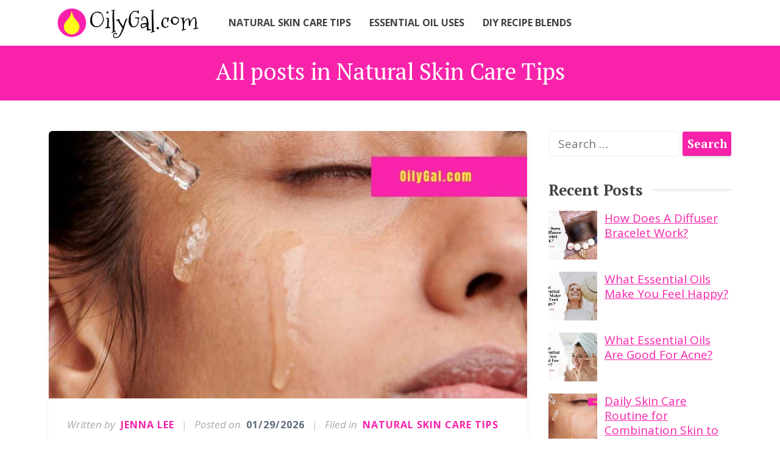

--- FILE ---
content_type: text/html; charset=UTF-8
request_url: https://oilygal.com/category/natural-skin-care-tips
body_size: 19037
content:
<!DOCTYPE html>
<html lang="en-US" prefix="og: https://ogp.me/ns#">
<head><meta charset="UTF-8"><script>if(navigator.userAgent.match(/MSIE|Internet Explorer/i)||navigator.userAgent.match(/Trident\/7\..*?rv:11/i)){var href=document.location.href;if(!href.match(/[?&]nowprocket/)){if(href.indexOf("?")==-1){if(href.indexOf("#")==-1){document.location.href=href+"?nowprocket=1"}else{document.location.href=href.replace("#","?nowprocket=1#")}}else{if(href.indexOf("#")==-1){document.location.href=href+"&nowprocket=1"}else{document.location.href=href.replace("#","&nowprocket=1#")}}}}</script><script>class RocketLazyLoadScripts{constructor(){this.v="1.2.3",this.triggerEvents=["keydown","mousedown","mousemove","touchmove","touchstart","touchend","wheel"],this.userEventHandler=this._triggerListener.bind(this),this.touchStartHandler=this._onTouchStart.bind(this),this.touchMoveHandler=this._onTouchMove.bind(this),this.touchEndHandler=this._onTouchEnd.bind(this),this.clickHandler=this._onClick.bind(this),this.interceptedClicks=[],window.addEventListener("pageshow",t=>{this.persisted=t.persisted}),window.addEventListener("DOMContentLoaded",()=>{this._preconnect3rdParties()}),this.delayedScripts={normal:[],async:[],defer:[]},this.trash=[],this.allJQueries=[]}_addUserInteractionListener(t){if(document.hidden){t._triggerListener();return}this.triggerEvents.forEach(e=>window.addEventListener(e,t.userEventHandler,{passive:!0})),window.addEventListener("touchstart",t.touchStartHandler,{passive:!0}),window.addEventListener("mousedown",t.touchStartHandler),document.addEventListener("visibilitychange",t.userEventHandler)}_removeUserInteractionListener(){this.triggerEvents.forEach(t=>window.removeEventListener(t,this.userEventHandler,{passive:!0})),document.removeEventListener("visibilitychange",this.userEventHandler)}_onTouchStart(t){"HTML"!==t.target.tagName&&(window.addEventListener("touchend",this.touchEndHandler),window.addEventListener("mouseup",this.touchEndHandler),window.addEventListener("touchmove",this.touchMoveHandler,{passive:!0}),window.addEventListener("mousemove",this.touchMoveHandler),t.target.addEventListener("click",this.clickHandler),this._renameDOMAttribute(t.target,"onclick","rocket-onclick"),this._pendingClickStarted())}_onTouchMove(t){window.removeEventListener("touchend",this.touchEndHandler),window.removeEventListener("mouseup",this.touchEndHandler),window.removeEventListener("touchmove",this.touchMoveHandler,{passive:!0}),window.removeEventListener("mousemove",this.touchMoveHandler),t.target.removeEventListener("click",this.clickHandler),this._renameDOMAttribute(t.target,"rocket-onclick","onclick"),this._pendingClickFinished()}_onTouchEnd(t){window.removeEventListener("touchend",this.touchEndHandler),window.removeEventListener("mouseup",this.touchEndHandler),window.removeEventListener("touchmove",this.touchMoveHandler,{passive:!0}),window.removeEventListener("mousemove",this.touchMoveHandler)}_onClick(t){t.target.removeEventListener("click",this.clickHandler),this._renameDOMAttribute(t.target,"rocket-onclick","onclick"),this.interceptedClicks.push(t),t.preventDefault(),t.stopPropagation(),t.stopImmediatePropagation(),this._pendingClickFinished()}_replayClicks(){window.removeEventListener("touchstart",this.touchStartHandler,{passive:!0}),window.removeEventListener("mousedown",this.touchStartHandler),this.interceptedClicks.forEach(t=>{t.target.dispatchEvent(new MouseEvent("click",{view:t.view,bubbles:!0,cancelable:!0}))})}_waitForPendingClicks(){return new Promise(t=>{this._isClickPending?this._pendingClickFinished=t:t()})}_pendingClickStarted(){this._isClickPending=!0}_pendingClickFinished(){this._isClickPending=!1}_renameDOMAttribute(t,e,r){t.hasAttribute&&t.hasAttribute(e)&&(event.target.setAttribute(r,event.target.getAttribute(e)),event.target.removeAttribute(e))}_triggerListener(){this._removeUserInteractionListener(this),"loading"===document.readyState?document.addEventListener("DOMContentLoaded",this._loadEverythingNow.bind(this)):this._loadEverythingNow()}_preconnect3rdParties(){let t=[];document.querySelectorAll("script[type=rocketlazyloadscript]").forEach(e=>{if(e.hasAttribute("src")){let r=new URL(e.src).origin;r!==location.origin&&t.push({src:r,crossOrigin:e.crossOrigin||"module"===e.getAttribute("data-rocket-type")})}}),t=[...new Map(t.map(t=>[JSON.stringify(t),t])).values()],this._batchInjectResourceHints(t,"preconnect")}async _loadEverythingNow(){this.lastBreath=Date.now(),this._delayEventListeners(this),this._delayJQueryReady(this),this._handleDocumentWrite(),this._registerAllDelayedScripts(),this._preloadAllScripts(),await this._loadScriptsFromList(this.delayedScripts.normal),await this._loadScriptsFromList(this.delayedScripts.defer),await this._loadScriptsFromList(this.delayedScripts.async);try{await this._triggerDOMContentLoaded(),await this._triggerWindowLoad()}catch(t){console.error(t)}window.dispatchEvent(new Event("rocket-allScriptsLoaded")),this._waitForPendingClicks().then(()=>{this._replayClicks()}),this._emptyTrash()}_registerAllDelayedScripts(){document.querySelectorAll("script[type=rocketlazyloadscript]").forEach(t=>{t.hasAttribute("data-rocket-src")?t.hasAttribute("async")&&!1!==t.async?this.delayedScripts.async.push(t):t.hasAttribute("defer")&&!1!==t.defer||"module"===t.getAttribute("data-rocket-type")?this.delayedScripts.defer.push(t):this.delayedScripts.normal.push(t):this.delayedScripts.normal.push(t)})}async _transformScript(t){return new Promise((await this._littleBreath(),navigator.userAgent.indexOf("Firefox/")>0||""===navigator.vendor)?e=>{let r=document.createElement("script");[...t.attributes].forEach(t=>{let e=t.nodeName;"type"!==e&&("data-rocket-type"===e&&(e="type"),"data-rocket-src"===e&&(e="src"),r.setAttribute(e,t.nodeValue))}),t.text&&(r.text=t.text),r.hasAttribute("src")?(r.addEventListener("load",e),r.addEventListener("error",e)):(r.text=t.text,e());try{t.parentNode.replaceChild(r,t)}catch(i){e()}}:async e=>{function r(){t.setAttribute("data-rocket-status","failed"),e()}try{let i=t.getAttribute("data-rocket-type"),n=t.getAttribute("data-rocket-src");t.text,i?(t.type=i,t.removeAttribute("data-rocket-type")):t.removeAttribute("type"),t.addEventListener("load",function r(){t.setAttribute("data-rocket-status","executed"),e()}),t.addEventListener("error",r),n?(t.removeAttribute("data-rocket-src"),t.src=n):t.src="data:text/javascript;base64,"+window.btoa(unescape(encodeURIComponent(t.text)))}catch(s){r()}})}async _loadScriptsFromList(t){let e=t.shift();return e&&e.isConnected?(await this._transformScript(e),this._loadScriptsFromList(t)):Promise.resolve()}_preloadAllScripts(){this._batchInjectResourceHints([...this.delayedScripts.normal,...this.delayedScripts.defer,...this.delayedScripts.async],"preload")}_batchInjectResourceHints(t,e){var r=document.createDocumentFragment();t.forEach(t=>{let i=t.getAttribute&&t.getAttribute("data-rocket-src")||t.src;if(i){let n=document.createElement("link");n.href=i,n.rel=e,"preconnect"!==e&&(n.as="script"),t.getAttribute&&"module"===t.getAttribute("data-rocket-type")&&(n.crossOrigin=!0),t.crossOrigin&&(n.crossOrigin=t.crossOrigin),t.integrity&&(n.integrity=t.integrity),r.appendChild(n),this.trash.push(n)}}),document.head.appendChild(r)}_delayEventListeners(t){let e={};function r(t,r){!function t(r){!e[r]&&(e[r]={originalFunctions:{add:r.addEventListener,remove:r.removeEventListener},eventsToRewrite:[]},r.addEventListener=function(){arguments[0]=i(arguments[0]),e[r].originalFunctions.add.apply(r,arguments)},r.removeEventListener=function(){arguments[0]=i(arguments[0]),e[r].originalFunctions.remove.apply(r,arguments)});function i(t){return e[r].eventsToRewrite.indexOf(t)>=0?"rocket-"+t:t}}(t),e[t].eventsToRewrite.push(r)}function i(t,e){let r=t[e];Object.defineProperty(t,e,{get:()=>r||function(){},set(i){t["rocket"+e]=r=i}})}r(document,"DOMContentLoaded"),r(window,"DOMContentLoaded"),r(window,"load"),r(window,"pageshow"),r(document,"readystatechange"),i(document,"onreadystatechange"),i(window,"onload"),i(window,"onpageshow")}_delayJQueryReady(t){let e;function r(r){if(r&&r.fn&&!t.allJQueries.includes(r)){r.fn.ready=r.fn.init.prototype.ready=function(e){return t.domReadyFired?e.bind(document)(r):document.addEventListener("rocket-DOMContentLoaded",()=>e.bind(document)(r)),r([])};let i=r.fn.on;r.fn.on=r.fn.init.prototype.on=function(){if(this[0]===window){function t(t){return t.split(" ").map(t=>"load"===t||0===t.indexOf("load.")?"rocket-jquery-load":t).join(" ")}"string"==typeof arguments[0]||arguments[0]instanceof String?arguments[0]=t(arguments[0]):"object"==typeof arguments[0]&&Object.keys(arguments[0]).forEach(e=>{let r=arguments[0][e];delete arguments[0][e],arguments[0][t(e)]=r})}return i.apply(this,arguments),this},t.allJQueries.push(r)}e=r}r(window.jQuery),Object.defineProperty(window,"jQuery",{get:()=>e,set(t){r(t)}})}async _triggerDOMContentLoaded(){this.domReadyFired=!0,await this._littleBreath(),document.dispatchEvent(new Event("rocket-DOMContentLoaded")),await this._littleBreath(),window.dispatchEvent(new Event("rocket-DOMContentLoaded")),await this._littleBreath(),document.dispatchEvent(new Event("rocket-readystatechange")),await this._littleBreath(),document.rocketonreadystatechange&&document.rocketonreadystatechange()}async _triggerWindowLoad(){await this._littleBreath(),window.dispatchEvent(new Event("rocket-load")),await this._littleBreath(),window.rocketonload&&window.rocketonload(),await this._littleBreath(),this.allJQueries.forEach(t=>t(window).trigger("rocket-jquery-load")),await this._littleBreath();let t=new Event("rocket-pageshow");t.persisted=this.persisted,window.dispatchEvent(t),await this._littleBreath(),window.rocketonpageshow&&window.rocketonpageshow({persisted:this.persisted})}_handleDocumentWrite(){let t=new Map;document.write=document.writeln=function(e){let r=document.currentScript;r||console.error("WPRocket unable to document.write this: "+e);let i=document.createRange(),n=r.parentElement,s=t.get(r);void 0===s&&(s=r.nextSibling,t.set(r,s));let a=document.createDocumentFragment();i.setStart(a,0),a.appendChild(i.createContextualFragment(e)),n.insertBefore(a,s)}}async _littleBreath(){Date.now()-this.lastBreath>45&&(await this._requestAnimFrame(),this.lastBreath=Date.now())}async _requestAnimFrame(){return document.hidden?new Promise(t=>setTimeout(t)):new Promise(t=>requestAnimationFrame(t))}_emptyTrash(){this.trash.forEach(t=>t.remove())}static run(){let t=new RocketLazyLoadScripts;t._addUserInteractionListener(t)}}RocketLazyLoadScripts.run();</script>

<meta name="viewport" content="width=device-width, initial-scale=1">
<meta http-equiv="X-UA-Compatible" content="IE=edge">
<meta name="HandheldFriendly" content="true">
<link rel="profile" href="http://gmpg.org/xfn/11">
<link rel="icon" type="image/png" href="https://oilygal.com/wp-content/uploads/2021/06/favicon-oilygal.png" />

<!-- Search Engine Optimization by Rank Math PRO - https://rankmath.com/ -->
<title>Natural Skin Care Tips - Oily Gal</title><link rel="preload" as="style" href="https://fonts.googleapis.com/css?family=Open%20Sans%3Aregular%2Citalic%2C700%7CPT%20Serif%3Aregular%2Citalic%2C700%26amp%3Bsubset%3Dlatin%2C&#038;display=swap" /><link rel="stylesheet" href="https://fonts.googleapis.com/css?family=Open%20Sans%3Aregular%2Citalic%2C700%7CPT%20Serif%3Aregular%2Citalic%2C700%26amp%3Bsubset%3Dlatin%2C&#038;display=swap" media="print" onload="this.media='all'" /><noscript><link rel="stylesheet" href="https://fonts.googleapis.com/css?family=Open%20Sans%3Aregular%2Citalic%2C700%7CPT%20Serif%3Aregular%2Citalic%2C700%26amp%3Bsubset%3Dlatin%2C&#038;display=swap" /></noscript>
<meta name="robots" content="index, follow, max-snippet:-1, max-video-preview:-1, max-image-preview:large"/>
<link rel="canonical" href="https://oilygal.com/category/natural-skin-care-tips" />
<link rel="next" href="https://oilygal.com/category/natural-skin-care-tips/page/2" />
<meta property="og:locale" content="en_US" />
<meta property="og:type" content="article" />
<meta property="og:title" content="Natural Skin Care Tips - Oily Gal" />
<meta property="og:url" content="https://oilygal.com/category/natural-skin-care-tips" />
<meta property="og:site_name" content="Oily Gal" />
<meta property="og:image" content="https://oilygal.com/wp-content/uploads/2021/07/oilygal-cover-image.jpg" />
<meta property="og:image:secure_url" content="https://oilygal.com/wp-content/uploads/2021/07/oilygal-cover-image.jpg" />
<meta property="og:image:width" content="1200" />
<meta property="og:image:height" content="630" />
<meta property="og:image:type" content="image/jpeg" />
<meta name="twitter:card" content="summary_large_image" />
<meta name="twitter:title" content="Natural Skin Care Tips - Oily Gal" />
<meta name="twitter:image" content="https://oilygal.com/wp-content/uploads/2021/07/oilygal-cover-image.jpg" />
<meta name="twitter:label1" content="Posts" />
<meta name="twitter:data1" content="27" />
<script type="application/ld+json" class="rank-math-schema-pro">{"@context":"https://schema.org","@graph":[{"@type":"Person","@id":"https://oilygal.com/#person","name":"Jenna Lee","image":{"@type":"ImageObject","@id":"https://oilygal.com/#logo","url":"https://oilygal.com/wp-content/uploads/2021/06/oily-gal-logo-sharing-drops-of-inspiration.png","contentUrl":"https://oilygal.com/wp-content/uploads/2021/06/oily-gal-logo-sharing-drops-of-inspiration.png","caption":"Oily Gal","inLanguage":"en-US","width":"250","height":"50"}},{"@type":"WebSite","@id":"https://oilygal.com/#website","url":"https://oilygal.com","name":"Oily Gal","publisher":{"@id":"https://oilygal.com/#person"},"inLanguage":"en-US"},{"@type":"CollectionPage","@id":"https://oilygal.com/category/natural-skin-care-tips#webpage","url":"https://oilygal.com/category/natural-skin-care-tips","name":"Natural Skin Care Tips - Oily Gal","isPartOf":{"@id":"https://oilygal.com/#website"},"inLanguage":"en-US"}]}</script>
<!-- /Rank Math WordPress SEO plugin -->

<link rel='dns-prefetch' href='//www.googletagmanager.com' />
<link rel='dns-prefetch' href='//stats.wp.com' />
<link rel='dns-prefetch' href='//fonts.googleapis.com' />
<link rel='dns-prefetch' href='//pagead2.googlesyndication.com' />
<link href='https://fonts.gstatic.com' crossorigin rel='preconnect' />
<link rel="alternate" type="application/rss+xml" title="Oily Gal &raquo; Feed" href="https://oilygal.com/feed" />
<link rel="alternate" type="application/rss+xml" title="Oily Gal &raquo; Natural Skin Care Tips Category Feed" href="https://oilygal.com/category/natural-skin-care-tips/feed" />
<style id='wp-img-auto-sizes-contain-inline-css' type='text/css'>
img:is([sizes=auto i],[sizes^="auto," i]){contain-intrinsic-size:3000px 1500px}
/*# sourceURL=wp-img-auto-sizes-contain-inline-css */
</style>
<style id='wp-emoji-styles-inline-css' type='text/css'>

	img.wp-smiley, img.emoji {
		display: inline !important;
		border: none !important;
		box-shadow: none !important;
		height: 1em !important;
		width: 1em !important;
		margin: 0 0.07em !important;
		vertical-align: -0.1em !important;
		background: none !important;
		padding: 0 !important;
	}
/*# sourceURL=wp-emoji-styles-inline-css */
</style>
<style id='wp-block-library-inline-css' type='text/css'>
:root{--wp-block-synced-color:#7a00df;--wp-block-synced-color--rgb:122,0,223;--wp-bound-block-color:var(--wp-block-synced-color);--wp-editor-canvas-background:#ddd;--wp-admin-theme-color:#007cba;--wp-admin-theme-color--rgb:0,124,186;--wp-admin-theme-color-darker-10:#006ba1;--wp-admin-theme-color-darker-10--rgb:0,107,160.5;--wp-admin-theme-color-darker-20:#005a87;--wp-admin-theme-color-darker-20--rgb:0,90,135;--wp-admin-border-width-focus:2px}@media (min-resolution:192dpi){:root{--wp-admin-border-width-focus:1.5px}}.wp-element-button{cursor:pointer}:root .has-very-light-gray-background-color{background-color:#eee}:root .has-very-dark-gray-background-color{background-color:#313131}:root .has-very-light-gray-color{color:#eee}:root .has-very-dark-gray-color{color:#313131}:root .has-vivid-green-cyan-to-vivid-cyan-blue-gradient-background{background:linear-gradient(135deg,#00d084,#0693e3)}:root .has-purple-crush-gradient-background{background:linear-gradient(135deg,#34e2e4,#4721fb 50%,#ab1dfe)}:root .has-hazy-dawn-gradient-background{background:linear-gradient(135deg,#faaca8,#dad0ec)}:root .has-subdued-olive-gradient-background{background:linear-gradient(135deg,#fafae1,#67a671)}:root .has-atomic-cream-gradient-background{background:linear-gradient(135deg,#fdd79a,#004a59)}:root .has-nightshade-gradient-background{background:linear-gradient(135deg,#330968,#31cdcf)}:root .has-midnight-gradient-background{background:linear-gradient(135deg,#020381,#2874fc)}:root{--wp--preset--font-size--normal:16px;--wp--preset--font-size--huge:42px}.has-regular-font-size{font-size:1em}.has-larger-font-size{font-size:2.625em}.has-normal-font-size{font-size:var(--wp--preset--font-size--normal)}.has-huge-font-size{font-size:var(--wp--preset--font-size--huge)}.has-text-align-center{text-align:center}.has-text-align-left{text-align:left}.has-text-align-right{text-align:right}.has-fit-text{white-space:nowrap!important}#end-resizable-editor-section{display:none}.aligncenter{clear:both}.items-justified-left{justify-content:flex-start}.items-justified-center{justify-content:center}.items-justified-right{justify-content:flex-end}.items-justified-space-between{justify-content:space-between}.screen-reader-text{border:0;clip-path:inset(50%);height:1px;margin:-1px;overflow:hidden;padding:0;position:absolute;width:1px;word-wrap:normal!important}.screen-reader-text:focus{background-color:#ddd;clip-path:none;color:#444;display:block;font-size:1em;height:auto;left:5px;line-height:normal;padding:15px 23px 14px;text-decoration:none;top:5px;width:auto;z-index:100000}html :where(.has-border-color){border-style:solid}html :where([style*=border-top-color]){border-top-style:solid}html :where([style*=border-right-color]){border-right-style:solid}html :where([style*=border-bottom-color]){border-bottom-style:solid}html :where([style*=border-left-color]){border-left-style:solid}html :where([style*=border-width]){border-style:solid}html :where([style*=border-top-width]){border-top-style:solid}html :where([style*=border-right-width]){border-right-style:solid}html :where([style*=border-bottom-width]){border-bottom-style:solid}html :where([style*=border-left-width]){border-left-style:solid}html :where(img[class*=wp-image-]){height:auto;max-width:100%}:where(figure){margin:0 0 1em}html :where(.is-position-sticky){--wp-admin--admin-bar--position-offset:var(--wp-admin--admin-bar--height,0px)}@media screen and (max-width:600px){html :where(.is-position-sticky){--wp-admin--admin-bar--position-offset:0px}}

/*# sourceURL=wp-block-library-inline-css */
</style><style id='global-styles-inline-css' type='text/css'>
:root{--wp--preset--aspect-ratio--square: 1;--wp--preset--aspect-ratio--4-3: 4/3;--wp--preset--aspect-ratio--3-4: 3/4;--wp--preset--aspect-ratio--3-2: 3/2;--wp--preset--aspect-ratio--2-3: 2/3;--wp--preset--aspect-ratio--16-9: 16/9;--wp--preset--aspect-ratio--9-16: 9/16;--wp--preset--color--black: #000000;--wp--preset--color--cyan-bluish-gray: #abb8c3;--wp--preset--color--white: #ffffff;--wp--preset--color--pale-pink: #f78da7;--wp--preset--color--vivid-red: #cf2e2e;--wp--preset--color--luminous-vivid-orange: #ff6900;--wp--preset--color--luminous-vivid-amber: #fcb900;--wp--preset--color--light-green-cyan: #7bdcb5;--wp--preset--color--vivid-green-cyan: #00d084;--wp--preset--color--pale-cyan-blue: #8ed1fc;--wp--preset--color--vivid-cyan-blue: #0693e3;--wp--preset--color--vivid-purple: #9b51e0;--wp--preset--gradient--vivid-cyan-blue-to-vivid-purple: linear-gradient(135deg,rgb(6,147,227) 0%,rgb(155,81,224) 100%);--wp--preset--gradient--light-green-cyan-to-vivid-green-cyan: linear-gradient(135deg,rgb(122,220,180) 0%,rgb(0,208,130) 100%);--wp--preset--gradient--luminous-vivid-amber-to-luminous-vivid-orange: linear-gradient(135deg,rgb(252,185,0) 0%,rgb(255,105,0) 100%);--wp--preset--gradient--luminous-vivid-orange-to-vivid-red: linear-gradient(135deg,rgb(255,105,0) 0%,rgb(207,46,46) 100%);--wp--preset--gradient--very-light-gray-to-cyan-bluish-gray: linear-gradient(135deg,rgb(238,238,238) 0%,rgb(169,184,195) 100%);--wp--preset--gradient--cool-to-warm-spectrum: linear-gradient(135deg,rgb(74,234,220) 0%,rgb(151,120,209) 20%,rgb(207,42,186) 40%,rgb(238,44,130) 60%,rgb(251,105,98) 80%,rgb(254,248,76) 100%);--wp--preset--gradient--blush-light-purple: linear-gradient(135deg,rgb(255,206,236) 0%,rgb(152,150,240) 100%);--wp--preset--gradient--blush-bordeaux: linear-gradient(135deg,rgb(254,205,165) 0%,rgb(254,45,45) 50%,rgb(107,0,62) 100%);--wp--preset--gradient--luminous-dusk: linear-gradient(135deg,rgb(255,203,112) 0%,rgb(199,81,192) 50%,rgb(65,88,208) 100%);--wp--preset--gradient--pale-ocean: linear-gradient(135deg,rgb(255,245,203) 0%,rgb(182,227,212) 50%,rgb(51,167,181) 100%);--wp--preset--gradient--electric-grass: linear-gradient(135deg,rgb(202,248,128) 0%,rgb(113,206,126) 100%);--wp--preset--gradient--midnight: linear-gradient(135deg,rgb(2,3,129) 0%,rgb(40,116,252) 100%);--wp--preset--font-size--small: 13px;--wp--preset--font-size--medium: 20px;--wp--preset--font-size--large: 36px;--wp--preset--font-size--x-large: 42px;--wp--preset--spacing--20: 0.44rem;--wp--preset--spacing--30: 0.67rem;--wp--preset--spacing--40: 1rem;--wp--preset--spacing--50: 1.5rem;--wp--preset--spacing--60: 2.25rem;--wp--preset--spacing--70: 3.38rem;--wp--preset--spacing--80: 5.06rem;--wp--preset--shadow--natural: 6px 6px 9px rgba(0, 0, 0, 0.2);--wp--preset--shadow--deep: 12px 12px 50px rgba(0, 0, 0, 0.4);--wp--preset--shadow--sharp: 6px 6px 0px rgba(0, 0, 0, 0.2);--wp--preset--shadow--outlined: 6px 6px 0px -3px rgb(255, 255, 255), 6px 6px rgb(0, 0, 0);--wp--preset--shadow--crisp: 6px 6px 0px rgb(0, 0, 0);}:where(.is-layout-flex){gap: 0.5em;}:where(.is-layout-grid){gap: 0.5em;}body .is-layout-flex{display: flex;}.is-layout-flex{flex-wrap: wrap;align-items: center;}.is-layout-flex > :is(*, div){margin: 0;}body .is-layout-grid{display: grid;}.is-layout-grid > :is(*, div){margin: 0;}:where(.wp-block-columns.is-layout-flex){gap: 2em;}:where(.wp-block-columns.is-layout-grid){gap: 2em;}:where(.wp-block-post-template.is-layout-flex){gap: 1.25em;}:where(.wp-block-post-template.is-layout-grid){gap: 1.25em;}.has-black-color{color: var(--wp--preset--color--black) !important;}.has-cyan-bluish-gray-color{color: var(--wp--preset--color--cyan-bluish-gray) !important;}.has-white-color{color: var(--wp--preset--color--white) !important;}.has-pale-pink-color{color: var(--wp--preset--color--pale-pink) !important;}.has-vivid-red-color{color: var(--wp--preset--color--vivid-red) !important;}.has-luminous-vivid-orange-color{color: var(--wp--preset--color--luminous-vivid-orange) !important;}.has-luminous-vivid-amber-color{color: var(--wp--preset--color--luminous-vivid-amber) !important;}.has-light-green-cyan-color{color: var(--wp--preset--color--light-green-cyan) !important;}.has-vivid-green-cyan-color{color: var(--wp--preset--color--vivid-green-cyan) !important;}.has-pale-cyan-blue-color{color: var(--wp--preset--color--pale-cyan-blue) !important;}.has-vivid-cyan-blue-color{color: var(--wp--preset--color--vivid-cyan-blue) !important;}.has-vivid-purple-color{color: var(--wp--preset--color--vivid-purple) !important;}.has-black-background-color{background-color: var(--wp--preset--color--black) !important;}.has-cyan-bluish-gray-background-color{background-color: var(--wp--preset--color--cyan-bluish-gray) !important;}.has-white-background-color{background-color: var(--wp--preset--color--white) !important;}.has-pale-pink-background-color{background-color: var(--wp--preset--color--pale-pink) !important;}.has-vivid-red-background-color{background-color: var(--wp--preset--color--vivid-red) !important;}.has-luminous-vivid-orange-background-color{background-color: var(--wp--preset--color--luminous-vivid-orange) !important;}.has-luminous-vivid-amber-background-color{background-color: var(--wp--preset--color--luminous-vivid-amber) !important;}.has-light-green-cyan-background-color{background-color: var(--wp--preset--color--light-green-cyan) !important;}.has-vivid-green-cyan-background-color{background-color: var(--wp--preset--color--vivid-green-cyan) !important;}.has-pale-cyan-blue-background-color{background-color: var(--wp--preset--color--pale-cyan-blue) !important;}.has-vivid-cyan-blue-background-color{background-color: var(--wp--preset--color--vivid-cyan-blue) !important;}.has-vivid-purple-background-color{background-color: var(--wp--preset--color--vivid-purple) !important;}.has-black-border-color{border-color: var(--wp--preset--color--black) !important;}.has-cyan-bluish-gray-border-color{border-color: var(--wp--preset--color--cyan-bluish-gray) !important;}.has-white-border-color{border-color: var(--wp--preset--color--white) !important;}.has-pale-pink-border-color{border-color: var(--wp--preset--color--pale-pink) !important;}.has-vivid-red-border-color{border-color: var(--wp--preset--color--vivid-red) !important;}.has-luminous-vivid-orange-border-color{border-color: var(--wp--preset--color--luminous-vivid-orange) !important;}.has-luminous-vivid-amber-border-color{border-color: var(--wp--preset--color--luminous-vivid-amber) !important;}.has-light-green-cyan-border-color{border-color: var(--wp--preset--color--light-green-cyan) !important;}.has-vivid-green-cyan-border-color{border-color: var(--wp--preset--color--vivid-green-cyan) !important;}.has-pale-cyan-blue-border-color{border-color: var(--wp--preset--color--pale-cyan-blue) !important;}.has-vivid-cyan-blue-border-color{border-color: var(--wp--preset--color--vivid-cyan-blue) !important;}.has-vivid-purple-border-color{border-color: var(--wp--preset--color--vivid-purple) !important;}.has-vivid-cyan-blue-to-vivid-purple-gradient-background{background: var(--wp--preset--gradient--vivid-cyan-blue-to-vivid-purple) !important;}.has-light-green-cyan-to-vivid-green-cyan-gradient-background{background: var(--wp--preset--gradient--light-green-cyan-to-vivid-green-cyan) !important;}.has-luminous-vivid-amber-to-luminous-vivid-orange-gradient-background{background: var(--wp--preset--gradient--luminous-vivid-amber-to-luminous-vivid-orange) !important;}.has-luminous-vivid-orange-to-vivid-red-gradient-background{background: var(--wp--preset--gradient--luminous-vivid-orange-to-vivid-red) !important;}.has-very-light-gray-to-cyan-bluish-gray-gradient-background{background: var(--wp--preset--gradient--very-light-gray-to-cyan-bluish-gray) !important;}.has-cool-to-warm-spectrum-gradient-background{background: var(--wp--preset--gradient--cool-to-warm-spectrum) !important;}.has-blush-light-purple-gradient-background{background: var(--wp--preset--gradient--blush-light-purple) !important;}.has-blush-bordeaux-gradient-background{background: var(--wp--preset--gradient--blush-bordeaux) !important;}.has-luminous-dusk-gradient-background{background: var(--wp--preset--gradient--luminous-dusk) !important;}.has-pale-ocean-gradient-background{background: var(--wp--preset--gradient--pale-ocean) !important;}.has-electric-grass-gradient-background{background: var(--wp--preset--gradient--electric-grass) !important;}.has-midnight-gradient-background{background: var(--wp--preset--gradient--midnight) !important;}.has-small-font-size{font-size: var(--wp--preset--font-size--small) !important;}.has-medium-font-size{font-size: var(--wp--preset--font-size--medium) !important;}.has-large-font-size{font-size: var(--wp--preset--font-size--large) !important;}.has-x-large-font-size{font-size: var(--wp--preset--font-size--x-large) !important;}
/*# sourceURL=global-styles-inline-css */
</style>

<style id='classic-theme-styles-inline-css' type='text/css'>
/*! This file is auto-generated */
.wp-block-button__link{color:#fff;background-color:#32373c;border-radius:9999px;box-shadow:none;text-decoration:none;padding:calc(.667em + 2px) calc(1.333em + 2px);font-size:1.125em}.wp-block-file__button{background:#32373c;color:#fff;text-decoration:none}
/*# sourceURL=/wp-includes/css/classic-themes.min.css */
</style>
<link rel='stylesheet' id='ez-toc-css' href='https://oilygal.com/wp-content/plugins/easy-table-of-contents/assets/css/screen.min.css?ver=2.0.79.2' type='text/css' media='all' />
<style id='ez-toc-inline-css' type='text/css'>
div#ez-toc-container .ez-toc-title {font-size: 120%;}div#ez-toc-container .ez-toc-title {font-weight: 500;}div#ez-toc-container ul li , div#ez-toc-container ul li a {font-size: 95%;}div#ez-toc-container ul li , div#ez-toc-container ul li a {font-weight: 500;}div#ez-toc-container nav ul ul li {font-size: 90%;}.ez-toc-box-title {font-weight: bold; margin-bottom: 10px; text-align: center; text-transform: uppercase; letter-spacing: 1px; color: #666; padding-bottom: 5px;position:absolute;top:-4%;left:5%;background-color: inherit;transition: top 0.3s ease;}.ez-toc-box-title.toc-closed {top:-25%;}
.ez-toc-container-direction {direction: ltr;}.ez-toc-counter ul {direction: ltr;counter-reset: item ;}.ez-toc-counter nav ul li a::before {content: counter(item, circle) '  ';margin-right: .2em; counter-increment: item;flex-grow: 0;flex-shrink: 0;float: left; }.ez-toc-widget-direction {direction: ltr;}.ez-toc-widget-container ul {direction: ltr;counter-reset: item ;}.ez-toc-widget-container nav ul li a::before {content: counter(item, circle) '  ';margin-right: .2em; counter-increment: item;flex-grow: 0;flex-shrink: 0;float: left; }
/*# sourceURL=ez-toc-inline-css */
</style>

<link rel='stylesheet' id='subscribe-style-css' href='https://oilygal.com/wp-content/themes/subscribe-pro/style.css?ver=20180523' type='text/css' media='all' />
<link rel='stylesheet' id='fontawesome-style-css' href='https://oilygal.com/wp-content/themes/subscribe-pro/assets/css/font-awesome.min.css?ver=6.9' type='text/css' media='all' />
<link rel='stylesheet' id='genericons-style-css' href='https://oilygal.com/wp-content/themes/subscribe-pro/genericons/genericons.css?ver=6.9' type='text/css' media='all' />
<link rel='stylesheet' id='responsive-style-css' href='https://oilygal.com/wp-content/themes/subscribe-pro/responsive.css?ver=20180501' type='text/css' media='all' />
<script type="text/javascript" src="https://oilygal.com/wp-includes/js/jquery/jquery.min.js?ver=3.7.1" id="jquery-core-js"></script>
<script type="text/javascript" src="https://oilygal.com/wp-includes/js/jquery/jquery-migrate.min.js?ver=3.4.1" id="jquery-migrate-js"></script>

<!-- Google tag (gtag.js) snippet added by Site Kit -->
<!-- Google Analytics snippet added by Site Kit -->
<script type="rocketlazyloadscript" data-rocket-type="text/javascript" data-rocket-src="https://www.googletagmanager.com/gtag/js?id=G-D4R30FRWQM" id="google_gtagjs-js" async></script>
<script type="text/javascript" id="google_gtagjs-js-after">
/* <![CDATA[ */
window.dataLayer = window.dataLayer || [];function gtag(){dataLayer.push(arguments);}
gtag("set","linker",{"domains":["oilygal.com"]});
gtag("js", new Date());
gtag("set", "developer_id.dZTNiMT", true);
gtag("config", "G-D4R30FRWQM");
//# sourceURL=google_gtagjs-js-after
/* ]]> */
</script>
<link rel="https://api.w.org/" href="https://oilygal.com/wp-json/" /><link rel="alternate" title="JSON" type="application/json" href="https://oilygal.com/wp-json/wp/v2/categories/4" /><link rel="EditURI" type="application/rsd+xml" title="RSD" href="https://oilygal.com/xmlrpc.php?rsd" />
<meta name="generator" content="WordPress 6.9" />
<meta name="generator" content="Site Kit by Google 1.171.0" />	<style>img#wpstats{display:none}</style>
		
<!-- Google AdSense meta tags added by Site Kit -->
<meta name="google-adsense-platform-account" content="ca-host-pub-2644536267352236">
<meta name="google-adsense-platform-domain" content="sitekit.withgoogle.com">
<!-- End Google AdSense meta tags added by Site Kit -->

<!-- Google AdSense snippet added by Site Kit -->
<script type="rocketlazyloadscript" data-rocket-type="text/javascript" async="async" data-rocket-src="https://pagead2.googlesyndication.com/pagead/js/adsbygoogle.js?client=ca-pub-6958255368873657&amp;host=ca-host-pub-2644536267352236" crossorigin="anonymous"></script>

<!-- End Google AdSense snippet added by Site Kit -->

<!-- Begin Custom CSS -->
<style type="text/css" id="demo-custom-css">
.primary{color:#f923ab;font-family:"Open Sans","Helvetica Neue",sans-serif;}.secondary{color:#fff81d;font-family:"PT Serif","Helvetica Neue",sans-serif;}
</style>
<!-- End Custom CSS -->
<style type="text/css" media="all">
	body {
		font-size: 19px;
	}
	body,
	input,
	input[type="text"],
	input[type="email"],
	input[type="url"],
	input[type="search"],
	input[type="password"],
	textarea,
	table,
	.sidebar .widget_ad .widget-title,
	.site-footer .widget_ad .widget-title {
		font-family: "Open Sans", "Helvetica Neue", Helvetica, Arial, sans-serif;
	}
	#secondary-menu li a,
	.footer-nav li a,
	.pagination .page-numbers,
	button,
	.btn,
	input[type="submit"],
	input[type="reset"],
	input[type="button"],
	.comment-form label,
	label,
	h1,h2,h3,h4,h5,h6 {
		font-family: "PT Serif", "Helvetica Neue", Helvetica, Arial, sans-serif;
	}
	a,
	a:visited,
	a:hover,
	.site-title a:hover,
	.entry-title a:hover,
	article.hentry .edit-link a,
	.author-box a,
	.page-content a,
	.entry-content a,
	.comment-author a,
	.comment-content a,
	.comment-reply-title small a:hover,
	.sidebar .widget a,
	.sidebar .widget ul li a:hover,
	#back-top a span,
	.more-button,
	.roll-project .project-title a:hover,
	.content-loop .entry-title a:hover,
	.content-grid .entry-title a:hover,
	.pagination .page-numbers:hover,
	.pagination .page-numbers.current,
	.sidebar .widget_tag_cloud .tagcloud a:hover,
	.site-footer .widget_tag_cloud .tagcloud a:hover,
	.entry-tags .tag-links a:hover,
	.content-loop .read-more a:hover,
	.content-loop .entry-comment a:hover {
		color: #f923ab;
	}
	a.roll-button,
	button,
	.btn,
	input[type="submit"],
	input[type="reset"],
	input[type="button"],
	.cart-amount,
	.panel-widget-style[data-title_alignment="center"] .widget-title:after,
	.panel-grid-cell .widget-title:after,
	.roll-progress .progress-animate,
	.page-header,
	.sidebar .widget ul li:before,
	.widget_newsletter input[type="submit"],
	.widget_newsletter input[type="button"],
	.widget_newsletter button,
	.breadcrumbs,
	.loader:before {
		background-color: #f923ab;
	}
	.sf-menu li a:before,
	#back-top a span,
	.more-button,
	.pagination .page-numbers:hover,
	.pagination .page-numbers.current,
	.sidebar .widget_tag_cloud .tagcloud a:hover,
	.site-footer .widget_tag_cloud .tagcloud a:hover,
	.entry-tags .tag-links a:hover {
		border-color: #f923ab;
	}
	.cart-data .count,
	.cart-data .count:after,
	#back-top a:hover span,
	.project-filter li a.active,
	.project-filter li a:hover {
		border-color: #fff81d;
	}
	.sf-menu li li a:hover,	
	.site-header .search-icon:hover span,	
	.cart-data .count,
	#back-top a:hover span,
	.project-filter li a.active,
	.project-filter li a:hover,
	.plan-item.featured-plan,
	.post-type-archive-services .service .fa,
	.subscribe_services_widget .service .fa,	
	.subscribe_services_b_widget .service .fa {
		color: #fff81d;
	}

	.sf-menu li a:hover:before,
	.sf-menu li.sfHover a:before,
	.header-cart:hover .cart-data .count,
	.header-cart .widget_shopping_cart p.buttons a.wc-forward:not(.checkout),
	.newsletter-widget input[type="button"],
	.newsletter-widget input[type="submit"],
	.newsletter-widget button,
	.plan-item.featured-plan .button,
	.header-search .search-submit,
	.loader:after {
		background-color: #fff81d;
	}
	.plan-item.featured-plan {
		box-shadow: 0 0 0 4px #fff81d;
	}
	.site-footer {
		background-color: #002838;	
	}	
	/* WooCommerce */
	.woocommerce #respond input#submit.alt, 
	.woocommerce a.button.alt,
	.woocommerce button.button.alt,
	.woocommerce input.button.alt,
	.woocommerce #respond input#submit,
	.woocommerce a.button,
	.woocommerce button.button, 
	.woocommerce input.button,
	.woocommerce #respond input#submit.alt:hover, 
	.woocommerce a.button.alt:hover,
	.woocommerce button.button.alt:hover,
	.woocommerce input.button.alt:hover,
	.woocommerce #respond input#submit:hover,
	.woocommerce a.button:hover,
	.woocommerce button.button:hover, 
	.woocommerce input.button:hover,
	.woocommerce ul.products li.product .product-actions .button,
	.woocommerce .woocommerce-breadcrumb {
		background-color: #f923ab;
	}
	.header-cart .widget_shopping_cart .cart_list a,	
	body.woocommerce-checkout .woocommerce-MyAccount-navigation ul li a:hover,
	body.woocommerce-account .woocommerce-MyAccount-navigation ul li a:hover,
	body.woocommerce-cart .woocommerce-MyAccount-navigation ul li a:hover,
	body.woocommerce-checkout .woocommerce-MyAccount-navigation ul li.is-active a,
	body.woocommerce-account .woocommerce-MyAccount-navigation ul li.is-active a,
	body.woocommerce-cart .woocommerce-MyAccount-navigation ul li li.is-active a,
	.woocommerce nav.woocommerce-pagination ul li a:focus, 
	.woocommerce nav.woocommerce-pagination ul li a:hover, 
	.woocommerce nav.woocommerce-pagination ul li span.current {
		color: #f923ab;
	}
	.woocommerce ul.products li.product .product-actions .added_to_cart {
		background-color: #fff81d;
	}
	.woocommerce nav.woocommerce-pagination ul li a:focus, 
	.woocommerce nav.woocommerce-pagination ul li a:hover, 
	.woocommerce nav.woocommerce-pagination ul li span.current {
		border-color: #f923ab;
	}	

</style>

</head>

<body class="archive category category-natural-skin-care-tips category-4 wp-theme-subscribe-pro hfeed">


<div id="page" class="site">

	<header id="masthead" class="site-header  no-header-search clear">

		<div class="container">

		<div class="site-branding">

						
			<div id="logo">
				<span class="helper"></span>
				<a href="https://oilygal.com/" rel="home">
					<img src="https://oilygal.com/wp-content/uploads/2021/06/oily-gal-logo-sharing-drops-of-inspiration.png" alt=""/>
				</a>
			</div><!-- #logo -->

			
		</div><!-- .site-branding -->		

		<nav id="primary-nav" class="primary-navigation ">

			<div class="menu-main-menu-container"><ul id="primary-menu" class="sf-menu"><li id="menu-item-4570" class="menu-item menu-item-type-taxonomy menu-item-object-category current-menu-item menu-item-4570"><a href="https://oilygal.com/category/natural-skin-care-tips" aria-current="page">Natural Skin Care Tips</a></li>
<li id="menu-item-4571" class="menu-item menu-item-type-taxonomy menu-item-object-category menu-item-4571"><a href="https://oilygal.com/category/essential-oil-uses">Essential Oil Uses</a></li>
<li id="menu-item-4572" class="menu-item menu-item-type-taxonomy menu-item-object-category menu-item-4572"><a href="https://oilygal.com/category/diy-recipe-blends">DIY Recipe Blends</a></li>
</ul></div>
		</nav><!-- #primary-nav -->

		<div id="slick-mobile-menu"></div>

				

								

		</div><!-- .container -->

	</header><!-- #masthead -->	


	<div class="header-space"></div>


<div id="content" class="site-content clear">

	<div class="page-header">
		<div class="container">
			<h1 class="page-title">All posts in Natural Skin Care Tips</h1>
		</div>
	</div><!-- .page-header -->

	<div class="container">

	<div id="primary" class="content-area ">	

		<div id="main" class="site-main clear">

			<div id="recent-content" class="content-loop">

			
<div id="post-5114" class="clear post-5114 post type-post status-publish format-standard has-post-thumbnail hentry category-natural-skin-care-tips tag-argan-oil tag-beauty tag-beauty-secrets tag-beauty-tips tag-carrier-oil tag-carrier-oils tag-coconut-oil tag-diy-skin-care tag-jojoba tag-jojoba-oil-for-sunburn tag-jojoba-oil-skin-care tag-natural-cures tag-natural-remedies tag-natural-skin-care tag-natural-skincare tag-plant-oil tag-plant-oils-skin-care tag-sensitive-skin-care tag-skin-care tag-skin-care-for-aging tag-skin-care-routine tag-skincare tag-sweet-almond-oil">	

			<a class="thumbnail-link" href="https://oilygal.com/daily-skin-care-routine-for-combination-skin">
			<div class="thumbnail-wrap">
				<img width="785" height="439" src="https://oilygal.com/wp-content/uploads/2022/04/skin-care-routine-785x439.jpg" class="attachment-post_thumb size-post_thumb wp-post-image" alt="skin care routine" decoding="async" fetchpriority="high" srcset="https://oilygal.com/wp-content/uploads/2022/04/skin-care-routine-785x439.jpg 785w, https://oilygal.com/wp-content/uploads/2022/04/skin-care-routine-300x169.jpg 300w, https://oilygal.com/wp-content/uploads/2022/04/skin-care-routine-220x124.jpg 220w" sizes="(max-width: 785px) 100vw, 785px" />			</div><!-- .thumbnail-wrap -->
		</a>
		

	<div class="content-wrap">

	<div class="entry-header">
		<div class="entry-meta">

	<span class="entry-author"><em>Written by</em> <a href="https://oilygal.com/author/jennaoilygal" title="Posts by Jenna Lee" rel="author">Jenna Lee</a></span> 
	<span class="sep">|</span>	
	<span class="entry-date"><em>Posted on</em> <time>01/29/2026</time></span>		
	<span class="sep">|</span>	
	<span class="entry-category">
		<em>Filed in</em> <a href="https://oilygal.com/category/natural-skin-care-tips" title="View all posts in Natural Skin Care Tips" >Natural Skin Care Tips</a> 	</span>	

		

</div><!-- .entry-meta -->		<h2 class="entry-title"><a href="https://oilygal.com/daily-skin-care-routine-for-combination-skin">Daily Skin Care Routine for Combination Skin to Follow At Home</a></h2>
	</div><!-- .entry-header -->

	<div class="entry-summary">
		Do you have a daily skin care routine for combination skin? Everybody has a dominant skin type. Some people may find that their skin type can be affected by external factors like temperature changes or elevations, as well as internal factors like hormonal shifts or the natural progression of aging. You need to find the...	</div><!-- .entry-summary -->

	<div class="entry-footer">

		<div class="read-more">
			<a href="https://oilygal.com/daily-skin-care-routine-for-combination-skin">Continue reading</a>
		</div>

		<span class='entry-comment'>
			<span class="comments-link">Comments off</span>		</span>	

	</div><!-- .entry-footer -->	

	</div><!-- .content-wrap -->
</div><!-- #post-5114 -->
<div id="post-5134" class="clear post-5134 post type-post status-publish format-standard has-post-thumbnail hentry category-natural-skin-care-tips tag-anti-aging tag-argan-oil tag-beauty tag-beauty-secrets tag-beauty-tips tag-carrier-oil tag-carrier-oils tag-diy-skin-care tag-home-remedies tag-lavender tag-lavender-essential-oil tag-natural tag-natural-cures tag-natural-remedies tag-natural-skin-care tag-natural-skincare tag-plant-oil tag-plant-oils-skin-care tag-sensitive-skin-care tag-skin-care tag-skin-care-for-aging tag-skin-care-routine tag-skincare tag-sunburn-relief tag-sunburn-remedy">	

			<a class="thumbnail-link" href="https://oilygal.com/can-you-use-argan-oil-on-your-face">
			<div class="thumbnail-wrap">
				<img width="774" height="439" src="https://oilygal.com/wp-content/uploads/2022/02/Can-You-Use-Argan-Oil-on-Your-Face-774x439.jpg" class="attachment-post_thumb size-post_thumb wp-post-image" alt="Can You Use Argan Oil on Your Face?" decoding="async" />			</div><!-- .thumbnail-wrap -->
		</a>
		

	<div class="content-wrap">

	<div class="entry-header">
		<div class="entry-meta">

	<span class="entry-author"><em>Written by</em> <a href="https://oilygal.com/author/jennaoilygal" title="Posts by Jenna Lee" rel="author">Jenna Lee</a></span> 
	<span class="sep">|</span>	
	<span class="entry-date"><em>Posted on</em> <time>01/25/2026</time></span>		
	<span class="sep">|</span>	
	<span class="entry-category">
		<em>Filed in</em> <a href="https://oilygal.com/category/natural-skin-care-tips" title="View all posts in Natural Skin Care Tips" >Natural Skin Care Tips</a> 	</span>	

		

</div><!-- .entry-meta -->		<h2 class="entry-title"><a href="https://oilygal.com/can-you-use-argan-oil-on-your-face">Can You Use Argan Oil on Your Face? Cold Pressed Benefits and Properties</a></h2>
	</div><!-- .entry-header -->

	<div class="entry-summary">
		Can you use argan oil on your face? Argan oil is a multi-purpose oil that has been used for centuries in Morocco to make skin and hair look beautiful. It has a number of beneficial properties that make it a great choice for facial care. There are a number of oils that can be used...	</div><!-- .entry-summary -->

	<div class="entry-footer">

		<div class="read-more">
			<a href="https://oilygal.com/can-you-use-argan-oil-on-your-face">Continue reading</a>
		</div>

		<span class='entry-comment'>
			<span class="comments-link">Comments off</span>		</span>	

	</div><!-- .entry-footer -->	

	</div><!-- .content-wrap -->
</div><!-- #post-5134 -->
<div id="post-5126" class="clear post-5126 post type-post status-publish format-standard has-post-thumbnail hentry category-natural-skin-care-tips tag-home-remedies tag-jojoba tag-jojoba-oil-for-sunburn tag-jojoba-oil-skin-care tag-lavender tag-lavender-essential-oil tag-natural tag-natural-cures tag-natural-remedies tag-natural-skin-care tag-natural-skincare tag-plant-oil tag-plant-oils-skin-care tag-skin-care tag-sunburn-relief tag-sunburn-remedy">	

			<a class="thumbnail-link" href="https://oilygal.com/jojoba-oil-for-sunburn-relief">
			<div class="thumbnail-wrap">
				<img width="774" height="439" src="https://oilygal.com/wp-content/uploads/2022/02/Can-I-Use-Jojoba-Oil-for-Sunburn-Relief-774x439.jpg" class="attachment-post_thumb size-post_thumb wp-post-image" alt="Can I Use Jojoba Oil for Sunburn Relief?" decoding="async" />			</div><!-- .thumbnail-wrap -->
		</a>
		

	<div class="content-wrap">

	<div class="entry-header">
		<div class="entry-meta">

	<span class="entry-author"><em>Written by</em> <a href="https://oilygal.com/author/jennaoilygal" title="Posts by Jenna Lee" rel="author">Jenna Lee</a></span> 
	<span class="sep">|</span>	
	<span class="entry-date"><em>Posted on</em> <time>01/20/2026</time></span>		
	<span class="sep">|</span>	
	<span class="entry-category">
		<em>Filed in</em> <a href="https://oilygal.com/category/natural-skin-care-tips" title="View all posts in Natural Skin Care Tips" >Natural Skin Care Tips</a> 	</span>	

		

</div><!-- .entry-meta -->		<h2 class="entry-title"><a href="https://oilygal.com/jojoba-oil-for-sunburn-relief">Can I Use Jojoba Oil for Sunburn Relief? Lavender and Jojoba Oil Recipe</a></h2>
	</div><!-- .entry-header -->

	<div class="entry-summary">
		Did you know that sunburns aren't just painful, they can be dangerous, too? While sunscreen is always your best bet, there are times when you might still get a sunburn. If that happens, don't panic! There are a few things you can do to help soothe and heal your skin. In this post, we'll discuss...	</div><!-- .entry-summary -->

	<div class="entry-footer">

		<div class="read-more">
			<a href="https://oilygal.com/jojoba-oil-for-sunburn-relief">Continue reading</a>
		</div>

		<span class='entry-comment'>
			<span class="comments-link">Comments off</span>		</span>	

	</div><!-- .entry-footer -->	

	</div><!-- .content-wrap -->
</div><!-- #post-5126 -->
<div id="post-4997" class="clear post-4997 post type-post status-publish format-standard has-post-thumbnail hentry category-natural-skin-care-tips tag-anti-aging tag-beauty tag-beauty-secrets tag-beauty-tips tag-carrier-oil tag-carrier-oils tag-diy-skin-care tag-home-remedies tag-jojoba tag-jojoba-oil-for-sunburn tag-jojoba-oil-skin-care tag-lavender tag-lavender-essential-oil tag-natural tag-natural-cures tag-natural-remedies tag-natural-skin-care tag-natural-skincare tag-plant-oil tag-plant-oils-skin-care tag-sensitive-skin-care tag-skin-care tag-skin-care-for-aging tag-skin-care-routine tag-skincare tag-sunburn-relief tag-sunburn-remedy">	

			<a class="thumbnail-link" href="https://oilygal.com/how-to-use-pomegranate-seed-oil-for-face">
			<div class="thumbnail-wrap">
				<img width="774" height="439" src="https://oilygal.com/wp-content/uploads/2022/02/How-to-Use-Pomegranate-Oil-for-Face-774x439.jpg" class="attachment-post_thumb size-post_thumb wp-post-image" alt="How to Use Pomegranate Oil for Face" decoding="async" loading="lazy" />			</div><!-- .thumbnail-wrap -->
		</a>
		

	<div class="content-wrap">

	<div class="entry-header">
		<div class="entry-meta">

	<span class="entry-author"><em>Written by</em> <a href="https://oilygal.com/author/jennaoilygal" title="Posts by Jenna Lee" rel="author">Jenna Lee</a></span> 
	<span class="sep">|</span>	
	<span class="entry-date"><em>Posted on</em> <time>01/18/2026</time></span>		
	<span class="sep">|</span>	
	<span class="entry-category">
		<em>Filed in</em> <a href="https://oilygal.com/category/natural-skin-care-tips" title="View all posts in Natural Skin Care Tips" >Natural Skin Care Tips</a> 	</span>	

		

</div><!-- .entry-meta -->		<h2 class="entry-title"><a href="https://oilygal.com/how-to-use-pomegranate-seed-oil-for-face">How to Use Pomegranate Seed Oil for Face with Anti-Aging Benefits</a></h2>
	</div><!-- .entry-header -->

	<div class="entry-summary">
		If you're looking for a natural way to improve your skin health, look no further than pomegranate oil. Read on to learn more about how to use pomegranate seed oil for face. Pomegranate oil is packed with antioxidants and nutrients that can help keep your skin looking young and healthy.&nbsp; If your skin feeling dry...	</div><!-- .entry-summary -->

	<div class="entry-footer">

		<div class="read-more">
			<a href="https://oilygal.com/how-to-use-pomegranate-seed-oil-for-face">Continue reading</a>
		</div>

		<span class='entry-comment'>
			<span class="comments-link">Comments off</span>		</span>	

	</div><!-- .entry-footer -->	

	</div><!-- .content-wrap -->
</div><!-- #post-4997 -->
<div id="post-3857" class="clear post-3857 post type-post status-publish format-standard has-post-thumbnail hentry category-natural-skin-care-tips tag-home-remedies tag-natural tag-natural-cures tag-natural-skin-care tag-plant-oil tag-plant-oils-skin-care tag-rosehip tag-rosehip-oil tag-rosehip-oil-benefits tag-rosehip-oil-how tag-rosehip-oil-how-to-apply tag-rosehip-oil-how-to-use tag-rosehip-oil-skin-care tag-rosehip-seed-oil tag-rosehip-seed-oil-benefits tag-skin-care tag-sunburn-relief tag-ways-to-use-rosehip-oil">	

			<a class="thumbnail-link" href="https://oilygal.com/rosehip-oil-for-sunburn">
			<div class="thumbnail-wrap">
				<img width="774" height="439" src="https://oilygal.com/wp-content/uploads/2020/08/Can-I-Use-Rosehip-Oil-for-a-Sunburn-774x439.jpg" class="attachment-post_thumb size-post_thumb wp-post-image" alt="Can I Use Rosehip Oil for a Sunburn" decoding="async" loading="lazy" />			</div><!-- .thumbnail-wrap -->
		</a>
		

	<div class="content-wrap">

	<div class="entry-header">
		<div class="entry-meta">

	<span class="entry-author"><em>Written by</em> <a href="https://oilygal.com/author/jennaoilygal" title="Posts by Jenna Lee" rel="author">Jenna Lee</a></span> 
	<span class="sep">|</span>	
	<span class="entry-date"><em>Posted on</em> <time>01/13/2026</time></span>		
	<span class="sep">|</span>	
	<span class="entry-category">
		<em>Filed in</em> <a href="https://oilygal.com/category/natural-skin-care-tips" title="View all posts in Natural Skin Care Tips" >Natural Skin Care Tips</a> 	</span>	

		

</div><!-- .entry-meta -->		<h2 class="entry-title"><a href="https://oilygal.com/rosehip-oil-for-sunburn">Can I Use Rosehip Oil for Sunburn? Natural Remedy for Sunburns</a></h2>
	</div><!-- .entry-header -->

	<div class="entry-summary">
		Can I Use Rosehip Oil for Sunburn? If you are seeing red because you accidentally got a little too much sun, you’ll want to find some relief fast. There are lots of remedies out there, but the ones that are natural are the best choices. Aloe vera is the most common natural ingredient everyone reaches...	</div><!-- .entry-summary -->

	<div class="entry-footer">

		<div class="read-more">
			<a href="https://oilygal.com/rosehip-oil-for-sunburn">Continue reading</a>
		</div>

		<span class='entry-comment'>
			<span class="comments-link">Comments off</span>		</span>	

	</div><!-- .entry-footer -->	

	</div><!-- .content-wrap -->
</div><!-- #post-3857 -->
<div id="post-5063" class="clear post-5063 post type-post status-publish format-standard has-post-thumbnail hentry category-natural-skin-care-tips tag-beard-oil tag-beauty tag-beauty-secrets tag-carrier-oil tag-carrier-oils tag-diy-skin-care tag-home-remedies tag-jojoba tag-jojoba-oil-balm-recipe tag-jojoba-oil-for-lips tag-jojoba-oil-for-sunburn tag-jojoba-oil-skin-care tag-natural tag-natural-cures tag-natural-remedies tag-natural-skin-care tag-natural-skincare tag-plant-oil tag-plant-oils-skin-care tag-skin-care tag-skin-care-routine tag-skincare tag-sunburn-relief tag-sunburn-remedy">	

			<a class="thumbnail-link" href="https://oilygal.com/is-jojoba-oil-good-for-beards">
			<div class="thumbnail-wrap">
				<img width="774" height="439" src="https://oilygal.com/wp-content/uploads/2022/05/Is-Jojoba-Oil-Good-for-Beards-1-774x439.jpg" class="attachment-post_thumb size-post_thumb wp-post-image" alt="Is Jojoba Oil Good for Beards" decoding="async" loading="lazy" />			</div><!-- .thumbnail-wrap -->
		</a>
		

	<div class="content-wrap">

	<div class="entry-header">
		<div class="entry-meta">

	<span class="entry-author"><em>Written by</em> <a href="https://oilygal.com/author/jennaoilygal" title="Posts by Jenna Lee" rel="author">Jenna Lee</a></span> 
	<span class="sep">|</span>	
	<span class="entry-date"><em>Posted on</em> <time>01/11/2026</time></span>		
	<span class="sep">|</span>	
	<span class="entry-category">
		<em>Filed in</em> <a href="https://oilygal.com/category/natural-skin-care-tips" title="View all posts in Natural Skin Care Tips" >Natural Skin Care Tips</a> 	</span>	

		

</div><!-- .entry-meta -->		<h2 class="entry-title"><a href="https://oilygal.com/is-jojoba-oil-good-for-beards">Is Jojoba Oil Good for Beards? For Skin Underneath Beards?</a></h2>
	</div><!-- .entry-header -->

	<div class="entry-summary">
		Jojoba oil is everywhere you look in the world of skincare and hair care. That’s because this all-natural ingredient has so many benefits. But is jojoba oil good for beards? It only makes sense, since it is highly moisturizing, which means it can help your beard look its best! Jojoba oil is a natural product...	</div><!-- .entry-summary -->

	<div class="entry-footer">

		<div class="read-more">
			<a href="https://oilygal.com/is-jojoba-oil-good-for-beards">Continue reading</a>
		</div>

		<span class='entry-comment'>
			<span class="comments-link">Comments off</span>		</span>	

	</div><!-- .entry-footer -->	

	</div><!-- .content-wrap -->
</div><!-- #post-5063 -->
<div id="post-3859" class="clear post-3859 post type-post status-publish format-standard has-post-thumbnail hentry category-natural-skin-care-tips tag-benefits-of-castor-oil tag-castor-oil tag-castor-oil-benefits tag-castor-oil-benefits-for-hair tag-castor-oil-for-acne tag-castor-oil-for-hair tag-castor-oil-for-hair-growth tag-castor-oil-for-lips tag-castor-oil-for-skin tag-castor-oil-on-face tag-castor-oil-uses tag-herb tag-herbal tag-home-remedies tag-home-remedies-with-castor-oil tag-how-to-use-castor-oil tag-natural-cures tag-skin-care-routine tag-what-is-castor-oil-good-for tag-what-is-castor-oil-used-for">	

			<a class="thumbnail-link" href="https://oilygal.com/castor-oil-on-lips-at-night">
			<div class="thumbnail-wrap">
				<img width="774" height="439" src="https://oilygal.com/wp-content/uploads/2021/04/Can-I-Use-Castor-Oil-on-Lips-at-Night_-774x439.jpg" class="attachment-post_thumb size-post_thumb wp-post-image" alt="Can I Use Castor Oil on Lips at Night_" decoding="async" loading="lazy" />			</div><!-- .thumbnail-wrap -->
		</a>
		

	<div class="content-wrap">

	<div class="entry-header">
		<div class="entry-meta">

	<span class="entry-author"><em>Written by</em> <a href="https://oilygal.com/author/jennaoilygal" title="Posts by Jenna Lee" rel="author">Jenna Lee</a></span> 
	<span class="sep">|</span>	
	<span class="entry-date"><em>Posted on</em> <time>01/04/2026</time></span>		
	<span class="sep">|</span>	
	<span class="entry-category">
		<em>Filed in</em> <a href="https://oilygal.com/category/natural-skin-care-tips" title="View all posts in Natural Skin Care Tips" >Natural Skin Care Tips</a> 	</span>	

		

</div><!-- .entry-meta -->		<h2 class="entry-title"><a href="https://oilygal.com/castor-oil-on-lips-at-night">Can I Use Castor Oil on Lips at Night?</a></h2>
	</div><!-- .entry-header -->

	<div class="entry-summary">
		Can I Use Castor Oil on Lips at Night? Even the Egyptians knew the benefits of castor oil! They were always way ahead of the trend in beauty. Now with science behind us, we can confirm the benefits of this natural oil, made from castor beans. Almost the full composition of castor oil is made...	</div><!-- .entry-summary -->

	<div class="entry-footer">

		<div class="read-more">
			<a href="https://oilygal.com/castor-oil-on-lips-at-night">Continue reading</a>
		</div>

		<span class='entry-comment'>
			<span class="comments-link">Comments off</span>		</span>	

	</div><!-- .entry-footer -->	

	</div><!-- .content-wrap -->
</div><!-- #post-3859 -->
<div id="post-4541" class="clear post-4541 post type-post status-publish format-standard has-post-thumbnail hentry category-natural-skin-care-tips tag-acne tag-acne-remedies tag-beauty tag-beauty-secrets tag-castor-oil-for-acne tag-diy-beauty tag-green-tea-toner-for-acne tag-manuka-honey tag-skincare-for-acne tag-tea-tree-oil">	

			<a class="thumbnail-link" href="https://oilygal.com/natural-skin-care-tips-for-acne">
			<div class="thumbnail-wrap">
				<img width="774" height="439" src="https://oilygal.com/wp-content/uploads/2020/10/Natural-Skin-Care-Tips-for-Acne-774x439.jpg" class="attachment-post_thumb size-post_thumb wp-post-image" alt="Natural Skin Care Tips for Acne" decoding="async" loading="lazy" />			</div><!-- .thumbnail-wrap -->
		</a>
		

	<div class="content-wrap">

	<div class="entry-header">
		<div class="entry-meta">

	<span class="entry-author"><em>Written by</em> <a href="https://oilygal.com/author/jennaoilygal" title="Posts by Jenna Lee" rel="author">Jenna Lee</a></span> 
	<span class="sep">|</span>	
	<span class="entry-date"><em>Posted on</em> <time>01/03/2026</time></span>		
	<span class="sep">|</span>	
	<span class="entry-category">
		<em>Filed in</em> <a href="https://oilygal.com/category/natural-skin-care-tips" title="View all posts in Natural Skin Care Tips" >Natural Skin Care Tips</a> 	</span>	

		

</div><!-- .entry-meta -->		<h2 class="entry-title"><a href="https://oilygal.com/natural-skin-care-tips-for-acne">5 Natural Skin Care Tips for Acne</a></h2>
	</div><!-- .entry-header -->

	<div class="entry-summary">
		Are you looking to benefit from natural skin care tips for acne? Look no further for relief then with these all natural ingredients that can soothe skin blemishes and pimples. Get ideas on how you can use them to beautify your skin. Acne is a skin condition that occurs when an oily and fatty lubricant...	</div><!-- .entry-summary -->

	<div class="entry-footer">

		<div class="read-more">
			<a href="https://oilygal.com/natural-skin-care-tips-for-acne">Continue reading</a>
		</div>

		<span class='entry-comment'>
			<span class="comments-link">Comments off</span>		</span>	

	</div><!-- .entry-footer -->	

	</div><!-- .content-wrap -->
</div><!-- #post-4541 -->
<div id="post-3851" class="clear post-3851 post type-post status-publish format-standard has-post-thumbnail hentry category-natural-skin-care-tips tag-aromatherapy tag-benefits-of-calendula-oil tag-calendula tag-calendula-oil tag-calendula-oil-at-home tag-calendula-oil-uses tag-diy tag-diy-calendula-oil tag-essential-oil tag-essential-oils tag-ezcema tag-fist-aid tag-flower-oil tag-healing-oil tag-herbal-oil tag-homemade-calendula-oil tag-how-to-make-calendula-oil tag-inflammation tag-insect-bites tag-making-calendula-oil tag-natural-beauty tag-pain-relief tag-salve tag-skin-care tag-skincare tag-sunburn tag-trauma-oil tag-uses-for-calendula-oil">	

			<a class="thumbnail-link" href="https://oilygal.com/how-to-make-calendula-oil">
			<div class="thumbnail-wrap">
				<img width="680" height="439" src="https://oilygal.com/wp-content/uploads/2020/10/How-to-Make-Calendula-Oil-At-Home.jpg" class="attachment-post_thumb size-post_thumb wp-post-image" alt="How to Make Calendula Oil At Home" decoding="async" loading="lazy" srcset="https://oilygal.com/wp-content/uploads/2020/10/How-to-Make-Calendula-Oil-At-Home.jpg 774w, https://oilygal.com/wp-content/uploads/2020/10/How-to-Make-Calendula-Oil-At-Home-300x194.jpg 300w, https://oilygal.com/wp-content/uploads/2020/10/How-to-Make-Calendula-Oil-At-Home-768x496.jpg 768w" sizes="auto, (max-width: 680px) 100vw, 680px" />			</div><!-- .thumbnail-wrap -->
		</a>
		

	<div class="content-wrap">

	<div class="entry-header">
		<div class="entry-meta">

	<span class="entry-author"><em>Written by</em> <a href="https://oilygal.com/author/jennaoilygal" title="Posts by Jenna Lee" rel="author">Jenna Lee</a></span> 
	<span class="sep">|</span>	
	<span class="entry-date"><em>Posted on</em> <time>01/02/2026</time></span>		
	<span class="sep">|</span>	
	<span class="entry-category">
		<em>Filed in</em> <a href="https://oilygal.com/category/natural-skin-care-tips" title="View all posts in Natural Skin Care Tips" >Natural Skin Care Tips</a> 	</span>	

		

</div><!-- .entry-meta -->		<h2 class="entry-title"><a href="https://oilygal.com/how-to-make-calendula-oil">How to Make Calendula Oil At Home</a></h2>
	</div><!-- .entry-header -->

	<div class="entry-summary">
		Do you want to learn how to make calendula oil at home? For those who study to become an herbalist, calendula is one of the first herbs to be taught. It has many uses and is one of the more commonly found flower garden plants. The yellow to orange flowers are attractive to both humans...	</div><!-- .entry-summary -->

	<div class="entry-footer">

		<div class="read-more">
			<a href="https://oilygal.com/how-to-make-calendula-oil">Continue reading</a>
		</div>

		<span class='entry-comment'>
			<span class="comments-link">Comments off</span>		</span>	

	</div><!-- .entry-footer -->	

	</div><!-- .content-wrap -->
</div><!-- #post-3851 -->
<div id="post-3855" class="clear last post-3855 post type-post status-publish format-standard has-post-thumbnail hentry category-natural-skin-care-tips tag-aromatherapy tag-carrier-oil tag-carrier-oils tag-essential-oils tag-roll-on-recipes tag-roller-blends tag-roller-bottles tag-roller-recipes">	

			<a class="thumbnail-link" href="https://oilygal.com/carrier-oils-for-roller-bottles">
			<div class="thumbnail-wrap">
				<img width="774" height="439" src="https://oilygal.com/wp-content/uploads/2020/09/Best-Carrier-Oils-for-Roller-Bottles--774x439.jpg" class="attachment-post_thumb size-post_thumb wp-post-image" alt="Best Carrier Oils for Roller Bottles" decoding="async" loading="lazy" />			</div><!-- .thumbnail-wrap -->
		</a>
		

	<div class="content-wrap">

	<div class="entry-header">
		<div class="entry-meta">

	<span class="entry-author"><em>Written by</em> <a href="https://oilygal.com/author/jennaoilygal" title="Posts by Jenna Lee" rel="author">Jenna Lee</a></span> 
	<span class="sep">|</span>	
	<span class="entry-date"><em>Posted on</em> <time>01/01/2026</time></span>		
	<span class="sep">|</span>	
	<span class="entry-category">
		<em>Filed in</em> <a href="https://oilygal.com/category/natural-skin-care-tips" title="View all posts in Natural Skin Care Tips" >Natural Skin Care Tips</a> 	</span>	

		

</div><!-- .entry-meta -->		<h2 class="entry-title"><a href="https://oilygal.com/carrier-oils-for-roller-bottles">4 Best Carrier Oils for Roller Bottles and Aromatherapy Blends</a></h2>
	</div><!-- .entry-header -->

	<div class="entry-summary">
		Do you know the best carrier oils for roller bottles? Essential oil roller bottles are a favorite way to enjoy the benefits of aromatherapy. They are easy to make, only take a small amount of oil, and are compact and portable. Carrier oils are needed to not only use essential oils safely, but to also...	</div><!-- .entry-summary -->

	<div class="entry-footer">

		<div class="read-more">
			<a href="https://oilygal.com/carrier-oils-for-roller-bottles">Continue reading</a>
		</div>

		<span class='entry-comment'>
			<span class="comments-link">Comments off</span>		</span>	

	</div><!-- .entry-footer -->	

	</div><!-- .content-wrap -->
</div><!-- #post-3855 -->
		</div><!-- #recent-content -->

		</div><!-- .site-main -->

		
	<nav class="navigation pagination" aria-label="Posts pagination">
		<h2 class="screen-reader-text">Posts pagination</h2>
		<div class="nav-links"><span aria-current="page" class="page-numbers current">1</span>
<a class="page-numbers" href="https://oilygal.com/category/natural-skin-care-tips/page/2">2</a>
<a class="page-numbers" href="https://oilygal.com/category/natural-skin-care-tips/page/3">3</a>
<a class="next page-numbers" href="https://oilygal.com/category/natural-skin-care-tips/page/2">Next</a></div>
	</nav>
	</div><!-- #primary -->

	
		
<aside id="secondary" class="widget-area sidebar">
	
	<div id="search-2" class="widget widget_search"><form role="search" method="get" class="search-form" action="https://oilygal.com/">
				<label>
					<span class="screen-reader-text">Search for:</span>
					<input type="search" class="search-field" placeholder="Search &hellip;" value="" name="s" />
				</label>
				<input type="submit" class="search-submit" value="Search" />
			</form></div><div id="subscribe-recent-3" class="widget widget-subscribe-recent widget_posts_thumbnail"><h2 class="widget-title"><span>Recent Posts</span></h2><ul><li class="clear"><a href="https://oilygal.com/how-does-a-diffuser-bracelet-work" rel="bookmark"><div class="thumbnail-wrap"><img width="300" height="300" src="https://oilygal.com/wp-content/uploads/2022/03/How-Does-A-Diffuser-Bracelet-Work-300x300.jpg" class="attachment-post-thumbnail size-post-thumbnail wp-post-image" alt="How Does A Diffuser Bracelet Work for aromatherapy" decoding="async" loading="lazy" srcset="https://oilygal.com/wp-content/uploads/2022/03/How-Does-A-Diffuser-Bracelet-Work-300x300.jpg 300w, https://oilygal.com/wp-content/uploads/2022/03/How-Does-A-Diffuser-Bracelet-Work-150x150.jpg 150w, https://oilygal.com/wp-content/uploads/2022/03/How-Does-A-Diffuser-Bracelet-Work-80x80.jpg 80w" sizes="auto, (max-width: 300px) 100vw, 300px" /></div></a><div class="entry-wrap"><a href="https://oilygal.com/how-does-a-diffuser-bracelet-work" rel="bookmark">How Does A Diffuser Bracelet Work?</a></div></li><li class="clear"><a href="https://oilygal.com/what-essential-oils-make-you-feel-happy" rel="bookmark"><div class="thumbnail-wrap"><img width="300" height="300" src="https://oilygal.com/wp-content/uploads/2022/03/What-Essential-Oils-Make-You-Feel-Happy-300x300.jpg" class="attachment-post-thumbnail size-post-thumbnail wp-post-image" alt="What Essential Oils Make You Feel Happy" decoding="async" loading="lazy" srcset="https://oilygal.com/wp-content/uploads/2022/03/What-Essential-Oils-Make-You-Feel-Happy-300x300.jpg 300w, https://oilygal.com/wp-content/uploads/2022/03/What-Essential-Oils-Make-You-Feel-Happy-150x150.jpg 150w, https://oilygal.com/wp-content/uploads/2022/03/What-Essential-Oils-Make-You-Feel-Happy-80x80.jpg 80w" sizes="auto, (max-width: 300px) 100vw, 300px" /></div></a><div class="entry-wrap"><a href="https://oilygal.com/what-essential-oils-make-you-feel-happy" rel="bookmark">What Essential Oils Make You Feel Happy?</a></div></li><li class="clear"><a href="https://oilygal.com/what-essential-oils-are-good-for-acne" rel="bookmark"><div class="thumbnail-wrap"><img width="300" height="300" src="https://oilygal.com/wp-content/uploads/2021/11/What-Essential-Oils-Are-Good-For-Acne-300x300.jpg" class="attachment-post-thumbnail size-post-thumbnail wp-post-image" alt="What Essential Oils Are Good For Acne" decoding="async" loading="lazy" srcset="https://oilygal.com/wp-content/uploads/2021/11/What-Essential-Oils-Are-Good-For-Acne-300x300.jpg 300w, https://oilygal.com/wp-content/uploads/2021/11/What-Essential-Oils-Are-Good-For-Acne-150x150.jpg 150w, https://oilygal.com/wp-content/uploads/2021/11/What-Essential-Oils-Are-Good-For-Acne-80x80.jpg 80w" sizes="auto, (max-width: 300px) 100vw, 300px" /></div></a><div class="entry-wrap"><a href="https://oilygal.com/what-essential-oils-are-good-for-acne" rel="bookmark">What Essential Oils Are Good For Acne?</a></div></li><li class="clear"><a href="https://oilygal.com/daily-skin-care-routine-for-combination-skin" rel="bookmark"><div class="thumbnail-wrap"><img width="300" height="300" src="https://oilygal.com/wp-content/uploads/2022/04/skin-care-routine-300x300.jpg" class="attachment-post-thumbnail size-post-thumbnail wp-post-image" alt="skin care routine" decoding="async" loading="lazy" srcset="https://oilygal.com/wp-content/uploads/2022/04/skin-care-routine-300x300.jpg 300w, https://oilygal.com/wp-content/uploads/2022/04/skin-care-routine-150x150.jpg 150w, https://oilygal.com/wp-content/uploads/2022/04/skin-care-routine-80x80.jpg 80w" sizes="auto, (max-width: 300px) 100vw, 300px" /></div></a><div class="entry-wrap"><a href="https://oilygal.com/daily-skin-care-routine-for-combination-skin" rel="bookmark">Daily Skin Care Routine for Combination Skin to Follow At Home</a></div></li><li class="clear"><a href="https://oilygal.com/what-essential-oil-will-stop-itching" rel="bookmark"><div class="thumbnail-wrap"><img width="300" height="300" src="https://oilygal.com/wp-content/uploads/2023/01/essential-oils-for-itching-and-bug-bites-300x300.jpg" class="attachment-post-thumbnail size-post-thumbnail wp-post-image" alt="essential oils for itching and bug bites" decoding="async" loading="lazy" srcset="https://oilygal.com/wp-content/uploads/2023/01/essential-oils-for-itching-and-bug-bites-300x300.jpg 300w, https://oilygal.com/wp-content/uploads/2023/01/essential-oils-for-itching-and-bug-bites-150x150.jpg 150w, https://oilygal.com/wp-content/uploads/2023/01/essential-oils-for-itching-and-bug-bites-80x80.jpg 80w" sizes="auto, (max-width: 300px) 100vw, 300px" /></div></a><div class="entry-wrap"><a href="https://oilygal.com/what-essential-oil-will-stop-itching" rel="bookmark">What Essential Oil Will Stop Itching? Peppermint, Lavender, Or Tea Tree</a></div></li><li class="clear"><a href="https://oilygal.com/lavender-essential-oil-salve-recipe" rel="bookmark"><div class="thumbnail-wrap"><img width="300" height="300" src="https://oilygal.com/wp-content/uploads/2023/01/lavender-essential-oil-salve-recipe-300x300.jpg" class="attachment-post-thumbnail size-post-thumbnail wp-post-image" alt="lavender essential oil salve recipe" decoding="async" loading="lazy" srcset="https://oilygal.com/wp-content/uploads/2023/01/lavender-essential-oil-salve-recipe-300x300.jpg 300w, https://oilygal.com/wp-content/uploads/2023/01/lavender-essential-oil-salve-recipe-150x150.jpg 150w, https://oilygal.com/wp-content/uploads/2023/01/lavender-essential-oil-salve-recipe-80x80.jpg 80w" sizes="auto, (max-width: 300px) 100vw, 300px" /></div></a><div class="entry-wrap"><a href="https://oilygal.com/lavender-essential-oil-salve-recipe" rel="bookmark">Simple Lavender Essential Oil Salve Recipe to Make at Home</a></div></li><li class="clear"><a href="https://oilygal.com/how-to-use-lemon-essential-oil-at-home" rel="bookmark"><div class="thumbnail-wrap"><img width="300" height="300" src="https://oilygal.com/wp-content/uploads/2022/05/How-to-Use-Lemon-Essential-Oil-at-Home-blends-300x300.jpg" class="attachment-post-thumbnail size-post-thumbnail wp-post-image" alt="How to Use Lemon Essential Oil at Home blends" decoding="async" loading="lazy" srcset="https://oilygal.com/wp-content/uploads/2022/05/How-to-Use-Lemon-Essential-Oil-at-Home-blends-300x300.jpg 300w, https://oilygal.com/wp-content/uploads/2022/05/How-to-Use-Lemon-Essential-Oil-at-Home-blends-150x150.jpg 150w, https://oilygal.com/wp-content/uploads/2022/05/How-to-Use-Lemon-Essential-Oil-at-Home-blends-80x80.jpg 80w" sizes="auto, (max-width: 300px) 100vw, 300px" /></div></a><div class="entry-wrap"><a href="https://oilygal.com/how-to-use-lemon-essential-oil-at-home" rel="bookmark">How to Use Lemon Essential Oil at Home</a></div></li><li class="clear"><a href="https://oilygal.com/what-essential-oil-is-good-for-mosquito-bites" rel="bookmark"><div class="thumbnail-wrap"><img width="300" height="300" src="https://oilygal.com/wp-content/uploads/2022/12/What-Essential-Oil-is-Good-for-Mosquito-bites-and-itching-300x300.jpg" class="attachment-post-thumbnail size-post-thumbnail wp-post-image" alt="What Essential Oil is Good for Mosquito Bites" decoding="async" loading="lazy" srcset="https://oilygal.com/wp-content/uploads/2022/12/What-Essential-Oil-is-Good-for-Mosquito-bites-and-itching-300x300.jpg 300w, https://oilygal.com/wp-content/uploads/2022/12/What-Essential-Oil-is-Good-for-Mosquito-bites-and-itching-150x150.jpg 150w, https://oilygal.com/wp-content/uploads/2022/12/What-Essential-Oil-is-Good-for-Mosquito-bites-and-itching-80x80.jpg 80w" sizes="auto, (max-width: 300px) 100vw, 300px" /></div></a><div class="entry-wrap"><a href="https://oilygal.com/what-essential-oil-is-good-for-mosquito-bites" rel="bookmark">What Essential Oil is Good for Mosquito Bites?</a></div></li><li class="clear"><a href="https://oilygal.com/list-of-citrus-essential-oils" rel="bookmark"><div class="thumbnail-wrap"><img width="300" height="300" src="https://oilygal.com/wp-content/uploads/2023/01/List-of-Citrus-Essential-Oils-300x300.jpg" class="attachment-post-thumbnail size-post-thumbnail wp-post-image" alt="List of Citrus Essential Oils" decoding="async" loading="lazy" srcset="https://oilygal.com/wp-content/uploads/2023/01/List-of-Citrus-Essential-Oils-300x300.jpg 300w, https://oilygal.com/wp-content/uploads/2023/01/List-of-Citrus-Essential-Oils-150x150.jpg 150w, https://oilygal.com/wp-content/uploads/2023/01/List-of-Citrus-Essential-Oils-80x80.jpg 80w" sizes="auto, (max-width: 300px) 100vw, 300px" /></div></a><div class="entry-wrap"><a href="https://oilygal.com/list-of-citrus-essential-oils" rel="bookmark">List of Citrus Essential Oils and What They are Good For</a></div></li><li class="clear"><a href="https://oilygal.com/yuzu-essential-oil-skin-benefits" rel="bookmark"><div class="thumbnail-wrap"><img width="300" height="300" src="https://oilygal.com/wp-content/uploads/2022/03/yuzu-essential-oil-skin-benefits-300x300.jpg" class="attachment-post-thumbnail size-post-thumbnail wp-post-image" alt="yuzu essential oil skin benefits" decoding="async" loading="lazy" srcset="https://oilygal.com/wp-content/uploads/2022/03/yuzu-essential-oil-skin-benefits-300x300.jpg 300w, https://oilygal.com/wp-content/uploads/2022/03/yuzu-essential-oil-skin-benefits-150x150.jpg 150w, https://oilygal.com/wp-content/uploads/2022/03/yuzu-essential-oil-skin-benefits-80x80.jpg 80w" sizes="auto, (max-width: 300px) 100vw, 300px" /></div></a><div class="entry-wrap"><a href="https://oilygal.com/yuzu-essential-oil-skin-benefits" rel="bookmark">Yuzu Essential Oil Skin Benefits and Uses with Safety Precautions</a></div></li></ul></div><div id="subscribe-social-2" class="widget widget-subscribe-social widget_social_icons"><h2 class="widget-title"><span>Follow Us</span></h2><div class="desc">Stay updated via social channels</div><div class="social-icons"><ul><li class="twitter"><a href="https://twitter.com/OilyGal_com"><img src="https://oilygal.com/wp-content/themes/subscribe-pro/assets/img/icon-twitter.png" alt=""/></a></li><li class="facebook"><a href="https://www.facebook.com/oilygalsite"><img src="https://oilygal.com/wp-content/themes/subscribe-pro/assets/img/icon-facebook.png" alt=""/></a></li><li class="pinterest"><a href="http://https//www.pinterest.com/oilygal_com"><img src="https://oilygal.com/wp-content/themes/subscribe-pro/assets/img/icon-pinterest.png" alt=""/></a></li><li class="instagram"><a href="https://www.instagram.com/oilygal_com"><img src="https://oilygal.com/wp-content/themes/subscribe-pro/assets/img/icon-instagram.png" alt=""/></a></li><li class="tumblr"><a href="https://oilygal-com.tumblr.com"><img src="https://oilygal.com/wp-content/themes/subscribe-pro/assets/img/icon-tumblr.png" alt=""/></a></li><li class="rss"><a href="https://oilygal.com/feed"><img src="https://oilygal.com/wp-content/themes/subscribe-pro/assets/img/icon-rss.png" alt=""/></a></li></ul></div></div><div id="categories-2" class="widget widget_categories"><h2 class="widget-title"><span>Categories</span></h2>
			<ul>
					<li class="cat-item cat-item-2"><a href="https://oilygal.com/category/diy-recipe-blends">DIY Recipe Blends</a>
</li>
	<li class="cat-item cat-item-3"><a href="https://oilygal.com/category/essential-oil-uses">Essential Oil Uses</a>
</li>
	<li class="cat-item cat-item-4 current-cat"><a aria-current="page" href="https://oilygal.com/category/natural-skin-care-tips">Natural Skin Care Tips</a>
</li>
			</ul>

			</div></aside><!-- #secondary -->

	
</div>


	</div><!-- #content .site-content -->
	
	<footer id="colophon" class="site-footer">

		
		<div class="clear"></div>

		<div id="site-bottom" class="clear">

			<div class="container">

			<div class="site-info">

				<strong><a href="https://oilygal.com">© 2024 OilyGal.com</a></strong> ---*The information provided here is not intended to diagnose, treat, cure or prevent disease, nor is it a substitute for medical advice. Post may include affiliate links, see disclaimer. 
			</div><!-- .site-info -->

			<div class="menu-top-menu-container"><ul id="footer-menu" class="footer-nav"><li id="menu-item-4682" class="menu-item menu-item-type-post_type menu-item-object-page menu-item-4682"><a href="https://oilygal.com/about">About</a></li>
<li id="menu-item-4684" class="menu-item menu-item-type-post_type menu-item-object-page menu-item-4684"><a href="https://oilygal.com/disclosure">Disclosure</a></li>
<li id="menu-item-4685" class="menu-item menu-item-type-post_type menu-item-object-page menu-item-privacy-policy menu-item-4685"><a rel="privacy-policy" href="https://oilygal.com/privacy-policy-2">Privacy Policy</a></li>
<li id="menu-item-4686" class="menu-item menu-item-type-post_type menu-item-object-page menu-item-4686"><a href="https://oilygal.com/terms-of-use">Terms of Use</a></li>
</ul></div>	

			</div><!-- .container -->

		</div>
		<!-- #site-bottom -->
							
	</footer><!-- #colophon -->
</div><!-- #page -->


	<div id="back-top">
		<a href="#top" title="Back to top"><span class="genericon genericon-collapse"></span></a>
	</div>



	<style type="text/css">
		.site-header {
			position: static;
		}
		.header-space {
			height: 0;
		}
		.page-template-demo-transparent-header .site-header.white-header, 
		.home .site-header.white-header {
			position: absolute;
		}	
	</style>


<script type="speculationrules">
{"prefetch":[{"source":"document","where":{"and":[{"href_matches":"/*"},{"not":{"href_matches":["/wp-*.php","/wp-admin/*","/wp-content/uploads/*","/wp-content/*","/wp-content/plugins/*","/wp-content/themes/subscribe-pro/*","/*\\?(.+)"]}},{"not":{"selector_matches":"a[rel~=\"nofollow\"]"}},{"not":{"selector_matches":".no-prefetch, .no-prefetch a"}}]},"eagerness":"conservative"}]}
</script>
<script type="text/javascript" id="ez-toc-scroll-scriptjs-js-extra">
/* <![CDATA[ */
var eztoc_smooth_local = {"scroll_offset":"30","add_request_uri":"","add_self_reference_link":""};
//# sourceURL=ez-toc-scroll-scriptjs-js-extra
/* ]]> */
</script>
<script type="text/javascript" src="https://oilygal.com/wp-content/plugins/easy-table-of-contents/assets/js/smooth_scroll.min.js?ver=2.0.79.2" id="ez-toc-scroll-scriptjs-js"></script>
<script type="text/javascript" src="https://oilygal.com/wp-content/plugins/easy-table-of-contents/vendor/js-cookie/js.cookie.min.js?ver=2.2.1" id="ez-toc-js-cookie-js"></script>
<script type="text/javascript" src="https://oilygal.com/wp-content/plugins/easy-table-of-contents/vendor/sticky-kit/jquery.sticky-kit.min.js?ver=1.9.2" id="ez-toc-jquery-sticky-kit-js"></script>
<script type="text/javascript" id="ez-toc-js-js-extra">
/* <![CDATA[ */
var ezTOC = {"smooth_scroll":"1","visibility_hide_by_default":"1","scroll_offset":"30","fallbackIcon":"\u003Cspan class=\"\"\u003E\u003Cspan class=\"eztoc-hide\" style=\"display:none;\"\u003EToggle\u003C/span\u003E\u003Cspan class=\"ez-toc-icon-toggle-span\"\u003E\u003Csvg style=\"fill: #999;color:#999\" xmlns=\"http://www.w3.org/2000/svg\" class=\"list-377408\" width=\"20px\" height=\"20px\" viewBox=\"0 0 24 24\" fill=\"none\"\u003E\u003Cpath d=\"M6 6H4v2h2V6zm14 0H8v2h12V6zM4 11h2v2H4v-2zm16 0H8v2h12v-2zM4 16h2v2H4v-2zm16 0H8v2h12v-2z\" fill=\"currentColor\"\u003E\u003C/path\u003E\u003C/svg\u003E\u003Csvg style=\"fill: #999;color:#999\" class=\"arrow-unsorted-368013\" xmlns=\"http://www.w3.org/2000/svg\" width=\"10px\" height=\"10px\" viewBox=\"0 0 24 24\" version=\"1.2\" baseProfile=\"tiny\"\u003E\u003Cpath d=\"M18.2 9.3l-6.2-6.3-6.2 6.3c-.2.2-.3.4-.3.7s.1.5.3.7c.2.2.4.3.7.3h11c.3 0 .5-.1.7-.3.2-.2.3-.5.3-.7s-.1-.5-.3-.7zM5.8 14.7l6.2 6.3 6.2-6.3c.2-.2.3-.5.3-.7s-.1-.5-.3-.7c-.2-.2-.4-.3-.7-.3h-11c-.3 0-.5.1-.7.3-.2.2-.3.5-.3.7s.1.5.3.7z\"/\u003E\u003C/svg\u003E\u003C/span\u003E\u003C/span\u003E","visibility_hide_by_device":"1","chamomile_theme_is_on":""};
//# sourceURL=ez-toc-js-js-extra
/* ]]> */
</script>
<script type="text/javascript" src="https://oilygal.com/wp-content/plugins/easy-table-of-contents/assets/js/front.min.js?ver=2.0.79.2-1765309907" id="ez-toc-js-js"></script>
<script type="text/javascript" id="rocket-browser-checker-js-after">
/* <![CDATA[ */
"use strict";var _createClass=function(){function defineProperties(target,props){for(var i=0;i<props.length;i++){var descriptor=props[i];descriptor.enumerable=descriptor.enumerable||!1,descriptor.configurable=!0,"value"in descriptor&&(descriptor.writable=!0),Object.defineProperty(target,descriptor.key,descriptor)}}return function(Constructor,protoProps,staticProps){return protoProps&&defineProperties(Constructor.prototype,protoProps),staticProps&&defineProperties(Constructor,staticProps),Constructor}}();function _classCallCheck(instance,Constructor){if(!(instance instanceof Constructor))throw new TypeError("Cannot call a class as a function")}var RocketBrowserCompatibilityChecker=function(){function RocketBrowserCompatibilityChecker(options){_classCallCheck(this,RocketBrowserCompatibilityChecker),this.passiveSupported=!1,this._checkPassiveOption(this),this.options=!!this.passiveSupported&&options}return _createClass(RocketBrowserCompatibilityChecker,[{key:"_checkPassiveOption",value:function(self){try{var options={get passive(){return!(self.passiveSupported=!0)}};window.addEventListener("test",null,options),window.removeEventListener("test",null,options)}catch(err){self.passiveSupported=!1}}},{key:"initRequestIdleCallback",value:function(){!1 in window&&(window.requestIdleCallback=function(cb){var start=Date.now();return setTimeout(function(){cb({didTimeout:!1,timeRemaining:function(){return Math.max(0,50-(Date.now()-start))}})},1)}),!1 in window&&(window.cancelIdleCallback=function(id){return clearTimeout(id)})}},{key:"isDataSaverModeOn",value:function(){return"connection"in navigator&&!0===navigator.connection.saveData}},{key:"supportsLinkPrefetch",value:function(){var elem=document.createElement("link");return elem.relList&&elem.relList.supports&&elem.relList.supports("prefetch")&&window.IntersectionObserver&&"isIntersecting"in IntersectionObserverEntry.prototype}},{key:"isSlowConnection",value:function(){return"connection"in navigator&&"effectiveType"in navigator.connection&&("2g"===navigator.connection.effectiveType||"slow-2g"===navigator.connection.effectiveType)}}]),RocketBrowserCompatibilityChecker}();
//# sourceURL=rocket-browser-checker-js-after
/* ]]> */
</script>
<script type="text/javascript" id="rocket-preload-links-js-extra">
/* <![CDATA[ */
var RocketPreloadLinksConfig = {"excludeUris":"/(?:.+/)?feed(?:/(?:.+/?)?)?$|/(?:.+/)?embed/|/(index\\.php/)?(.*)wp\\-json(/.*|$)|/refer/|/go/|/recommend/|/recommends/","usesTrailingSlash":"","imageExt":"jpg|jpeg|gif|png|tiff|bmp|webp|avif|pdf|doc|docx|xls|xlsx|php","fileExt":"jpg|jpeg|gif|png|tiff|bmp|webp|avif|pdf|doc|docx|xls|xlsx|php|html|htm","siteUrl":"https://oilygal.com","onHoverDelay":"100","rateThrottle":"3"};
//# sourceURL=rocket-preload-links-js-extra
/* ]]> */
</script>
<script type="text/javascript" id="rocket-preload-links-js-after">
/* <![CDATA[ */
(function() {
"use strict";var r="function"==typeof Symbol&&"symbol"==typeof Symbol.iterator?function(e){return typeof e}:function(e){return e&&"function"==typeof Symbol&&e.constructor===Symbol&&e!==Symbol.prototype?"symbol":typeof e},e=function(){function i(e,t){for(var n=0;n<t.length;n++){var i=t[n];i.enumerable=i.enumerable||!1,i.configurable=!0,"value"in i&&(i.writable=!0),Object.defineProperty(e,i.key,i)}}return function(e,t,n){return t&&i(e.prototype,t),n&&i(e,n),e}}();function i(e,t){if(!(e instanceof t))throw new TypeError("Cannot call a class as a function")}var t=function(){function n(e,t){i(this,n),this.browser=e,this.config=t,this.options=this.browser.options,this.prefetched=new Set,this.eventTime=null,this.threshold=1111,this.numOnHover=0}return e(n,[{key:"init",value:function(){!this.browser.supportsLinkPrefetch()||this.browser.isDataSaverModeOn()||this.browser.isSlowConnection()||(this.regex={excludeUris:RegExp(this.config.excludeUris,"i"),images:RegExp(".("+this.config.imageExt+")$","i"),fileExt:RegExp(".("+this.config.fileExt+")$","i")},this._initListeners(this))}},{key:"_initListeners",value:function(e){-1<this.config.onHoverDelay&&document.addEventListener("mouseover",e.listener.bind(e),e.listenerOptions),document.addEventListener("mousedown",e.listener.bind(e),e.listenerOptions),document.addEventListener("touchstart",e.listener.bind(e),e.listenerOptions)}},{key:"listener",value:function(e){var t=e.target.closest("a"),n=this._prepareUrl(t);if(null!==n)switch(e.type){case"mousedown":case"touchstart":this._addPrefetchLink(n);break;case"mouseover":this._earlyPrefetch(t,n,"mouseout")}}},{key:"_earlyPrefetch",value:function(t,e,n){var i=this,r=setTimeout(function(){if(r=null,0===i.numOnHover)setTimeout(function(){return i.numOnHover=0},1e3);else if(i.numOnHover>i.config.rateThrottle)return;i.numOnHover++,i._addPrefetchLink(e)},this.config.onHoverDelay);t.addEventListener(n,function e(){t.removeEventListener(n,e,{passive:!0}),null!==r&&(clearTimeout(r),r=null)},{passive:!0})}},{key:"_addPrefetchLink",value:function(i){return this.prefetched.add(i.href),new Promise(function(e,t){var n=document.createElement("link");n.rel="prefetch",n.href=i.href,n.onload=e,n.onerror=t,document.head.appendChild(n)}).catch(function(){})}},{key:"_prepareUrl",value:function(e){if(null===e||"object"!==(void 0===e?"undefined":r(e))||!1 in e||-1===["http:","https:"].indexOf(e.protocol))return null;var t=e.href.substring(0,this.config.siteUrl.length),n=this._getPathname(e.href,t),i={original:e.href,protocol:e.protocol,origin:t,pathname:n,href:t+n};return this._isLinkOk(i)?i:null}},{key:"_getPathname",value:function(e,t){var n=t?e.substring(this.config.siteUrl.length):e;return n.startsWith("/")||(n="/"+n),this._shouldAddTrailingSlash(n)?n+"/":n}},{key:"_shouldAddTrailingSlash",value:function(e){return this.config.usesTrailingSlash&&!e.endsWith("/")&&!this.regex.fileExt.test(e)}},{key:"_isLinkOk",value:function(e){return null!==e&&"object"===(void 0===e?"undefined":r(e))&&(!this.prefetched.has(e.href)&&e.origin===this.config.siteUrl&&-1===e.href.indexOf("?")&&-1===e.href.indexOf("#")&&!this.regex.excludeUris.test(e.href)&&!this.regex.images.test(e.href))}}],[{key:"run",value:function(){"undefined"!=typeof RocketPreloadLinksConfig&&new n(new RocketBrowserCompatibilityChecker({capture:!0,passive:!0}),RocketPreloadLinksConfig).init()}}]),n}();t.run();
}());

//# sourceURL=rocket-preload-links-js-after
/* ]]> */
</script>
<script type="text/javascript" src="https://oilygal.com/wp-content/themes/subscribe-pro/assets/js/scripts.js?ver=6.9" id="scripts-js"></script>
<script type="text/javascript" src="https://oilygal.com/wp-content/themes/subscribe-pro/assets/js/jquery.custom.js?ver=20180501" id="custom-js"></script>
<script type="text/javascript" id="jetpack-stats-js-before">
/* <![CDATA[ */
_stq = window._stq || [];
_stq.push([ "view", JSON.parse("{\"v\":\"ext\",\"blog\":\"185898216\",\"post\":\"0\",\"tz\":\"-7\",\"srv\":\"oilygal.com\",\"arch_cat\":\"natural-skin-care-tips\",\"arch_results\":\"10\",\"j\":\"1:15.3.1\"}") ]);
_stq.push([ "clickTrackerInit", "185898216", "0" ]);
//# sourceURL=jetpack-stats-js-before
/* ]]> */
</script>
<script type="text/javascript" src="https://stats.wp.com/e-202605.js" id="jetpack-stats-js" defer="defer" data-wp-strategy="defer"></script>

</body>
</html>

<!-- This website is like a Rocket, isn't it? Performance optimized by WP Rocket. Learn more: https://wp-rocket.me - Debug: cached@1769867525 -->